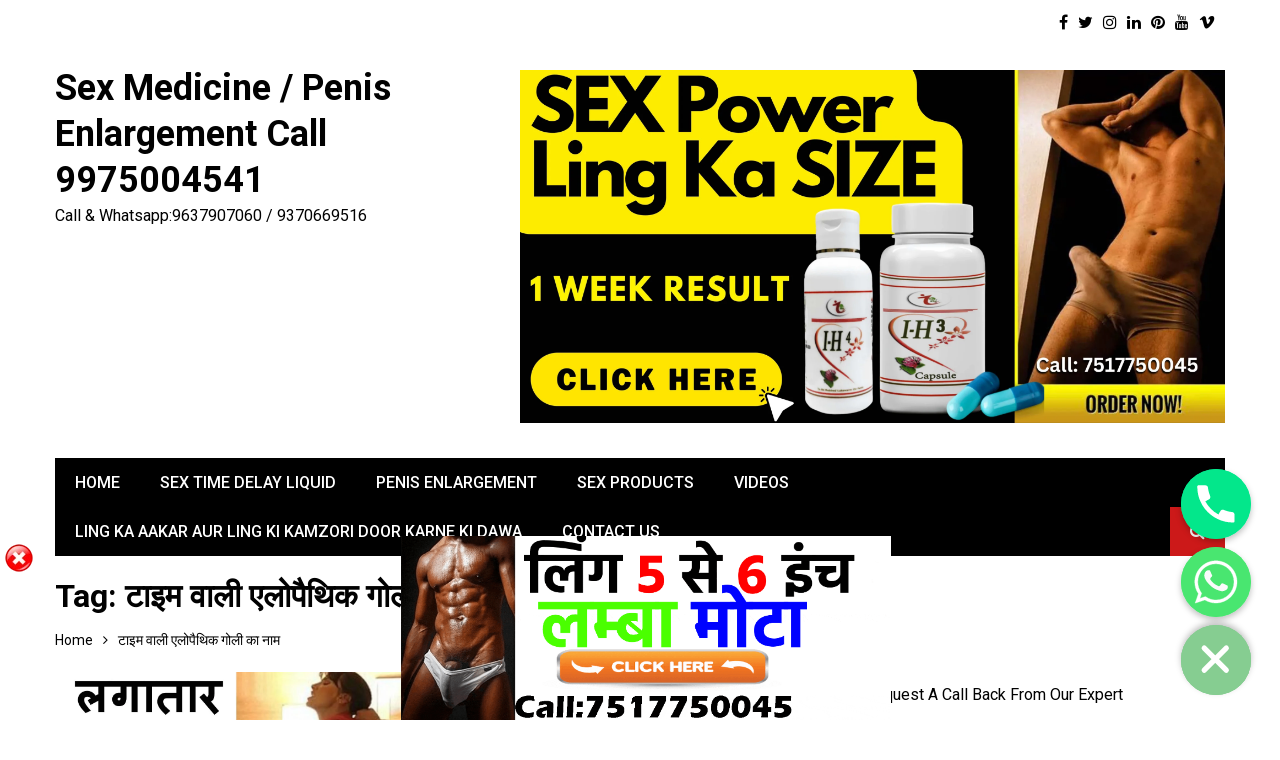

--- FILE ---
content_type: text/html; charset=UTF-8
request_url: https://penizon.com/tag/%E0%A4%9F%E0%A4%BE%E0%A4%87%E0%A4%AE-%E0%A4%B5%E0%A4%BE%E0%A4%B2%E0%A5%80-%E0%A4%8F%E0%A4%B2%E0%A5%8B%E0%A4%AA%E0%A5%88%E0%A4%A5%E0%A4%BF%E0%A4%95-%E0%A4%97%E0%A5%8B%E0%A4%B2%E0%A5%80-%E0%A4%95/
body_size: 14892
content:
<!doctype html><html lang="en-US"><head><script data-no-optimize="1">var litespeed_docref=sessionStorage.getItem("litespeed_docref");litespeed_docref&&(Object.defineProperty(document,"referrer",{get:function(){return litespeed_docref}}),sessionStorage.removeItem("litespeed_docref"));</script> <meta charset="UTF-8"><link rel="preconnect" href="https://fonts.gstatic.com/" crossorigin /><meta name="viewport" content="width=device-width, initial-scale=1"><link rel="profile" href="http://gmpg.org/xfn/11"><meta name='robots' content='index, follow, max-image-preview:large, max-snippet:-1, max-video-preview:-1' /><title>टाइम वाली एलोपैथिक गोली का नाम Archives - Sex Medicine / Penis Enlargement Call 9975004541</title><link rel="canonical" href="https://penizon.com/tag/टाइम-वाली-एलोपैथिक-गोली-क/" /><meta property="og:locale" content="en_US" /><meta property="og:type" content="article" /><meta property="og:title" content="टाइम वाली एलोपैथिक गोली का नाम Archives - Sex Medicine / Penis Enlargement Call 9975004541" /><meta property="og:url" content="https://penizon.com/tag/टाइम-वाली-एलोपैथिक-गोली-क/" /><meta property="og:site_name" content="Sex Medicine / Penis Enlargement Call 9975004541" /><meta name="twitter:card" content="summary_large_image" /> <script type="application/ld+json" class="yoast-schema-graph">{"@context":"https://schema.org","@graph":[{"@type":"CollectionPage","@id":"https://penizon.com/tag/%e0%a4%9f%e0%a4%be%e0%a4%87%e0%a4%ae-%e0%a4%b5%e0%a4%be%e0%a4%b2%e0%a5%80-%e0%a4%8f%e0%a4%b2%e0%a5%8b%e0%a4%aa%e0%a5%88%e0%a4%a5%e0%a4%bf%e0%a4%95-%e0%a4%97%e0%a5%8b%e0%a4%b2%e0%a5%80-%e0%a4%95/","url":"https://penizon.com/tag/%e0%a4%9f%e0%a4%be%e0%a4%87%e0%a4%ae-%e0%a4%b5%e0%a4%be%e0%a4%b2%e0%a5%80-%e0%a4%8f%e0%a4%b2%e0%a5%8b%e0%a4%aa%e0%a5%88%e0%a4%a5%e0%a4%bf%e0%a4%95-%e0%a4%97%e0%a5%8b%e0%a4%b2%e0%a5%80-%e0%a4%95/","name":"टाइम वाली एलोपैथिक गोली का नाम Archives - Sex Medicine / Penis Enlargement Call 9975004541","isPartOf":{"@id":"https://penizon.com/#website"},"primaryImageOfPage":{"@id":"https://penizon.com/tag/%e0%a4%9f%e0%a4%be%e0%a4%87%e0%a4%ae-%e0%a4%b5%e0%a4%be%e0%a4%b2%e0%a5%80-%e0%a4%8f%e0%a4%b2%e0%a5%8b%e0%a4%aa%e0%a5%88%e0%a4%a5%e0%a4%bf%e0%a4%95-%e0%a4%97%e0%a5%8b%e0%a4%b2%e0%a5%80-%e0%a4%95/#primaryimage"},"image":{"@id":"https://penizon.com/tag/%e0%a4%9f%e0%a4%be%e0%a4%87%e0%a4%ae-%e0%a4%b5%e0%a4%be%e0%a4%b2%e0%a5%80-%e0%a4%8f%e0%a4%b2%e0%a5%8b%e0%a4%aa%e0%a5%88%e0%a4%a5%e0%a4%bf%e0%a4%95-%e0%a4%97%e0%a5%8b%e0%a4%b2%e0%a5%80-%e0%a4%95/#primaryimage"},"thumbnailUrl":"https://penizon.com/wp-content/uploads/2021/09/xzXXx.jpg","breadcrumb":{"@id":"https://penizon.com/tag/%e0%a4%9f%e0%a4%be%e0%a4%87%e0%a4%ae-%e0%a4%b5%e0%a4%be%e0%a4%b2%e0%a5%80-%e0%a4%8f%e0%a4%b2%e0%a5%8b%e0%a4%aa%e0%a5%88%e0%a4%a5%e0%a4%bf%e0%a4%95-%e0%a4%97%e0%a5%8b%e0%a4%b2%e0%a5%80-%e0%a4%95/#breadcrumb"},"inLanguage":"en-US"},{"@type":"ImageObject","inLanguage":"en-US","@id":"https://penizon.com/tag/%e0%a4%9f%e0%a4%be%e0%a4%87%e0%a4%ae-%e0%a4%b5%e0%a4%be%e0%a4%b2%e0%a5%80-%e0%a4%8f%e0%a4%b2%e0%a5%8b%e0%a4%aa%e0%a5%88%e0%a4%a5%e0%a4%bf%e0%a4%95-%e0%a4%97%e0%a5%8b%e0%a4%b2%e0%a5%80-%e0%a4%95/#primaryimage","url":"https://penizon.com/wp-content/uploads/2021/09/xzXXx.jpg","contentUrl":"https://penizon.com/wp-content/uploads/2021/09/xzXXx.jpg","width":1280,"height":720,"caption":"Sex Stamina Badhane Ki Tablet"},{"@type":"BreadcrumbList","@id":"https://penizon.com/tag/%e0%a4%9f%e0%a4%be%e0%a4%87%e0%a4%ae-%e0%a4%b5%e0%a4%be%e0%a4%b2%e0%a5%80-%e0%a4%8f%e0%a4%b2%e0%a5%8b%e0%a4%aa%e0%a5%88%e0%a4%a5%e0%a4%bf%e0%a4%95-%e0%a4%97%e0%a5%8b%e0%a4%b2%e0%a5%80-%e0%a4%95/#breadcrumb","itemListElement":[{"@type":"ListItem","position":1,"name":"Home","item":"https://penizon.com/"},{"@type":"ListItem","position":2,"name":"टाइम वाली एलोपैथिक गोली का नाम"}]},{"@type":"WebSite","@id":"https://penizon.com/#website","url":"https://penizon.com/","name":"Sex Medicine / Penis Enlargement Call 9975004541","description":"Call &amp; Whatsapp:9637907060 / 9370669516","potentialAction":[{"@type":"SearchAction","target":{"@type":"EntryPoint","urlTemplate":"https://penizon.com/?s={search_term_string}"},"query-input":"required name=search_term_string"}],"inLanguage":"en-US"}]}</script> <link rel='dns-prefetch' href='//www.googletagmanager.com' /><link rel='dns-prefetch' href='//fonts.googleapis.com' /><link rel="alternate" type="application/rss+xml" title="Sex Medicine / Penis Enlargement Call 9975004541 &raquo; Feed" href="https://penizon.com/feed/" /><link rel="alternate" type="application/rss+xml" title="Sex Medicine / Penis Enlargement Call 9975004541 &raquo; Comments Feed" href="https://penizon.com/comments/feed/" /><link rel="alternate" type="application/rss+xml" title="Sex Medicine / Penis Enlargement Call 9975004541 &raquo; टाइम वाली एलोपैथिक गोली का नाम Tag Feed" href="https://penizon.com/tag/%e0%a4%9f%e0%a4%be%e0%a4%87%e0%a4%ae-%e0%a4%b5%e0%a4%be%e0%a4%b2%e0%a5%80-%e0%a4%8f%e0%a4%b2%e0%a5%8b%e0%a4%aa%e0%a5%88%e0%a4%a5%e0%a4%bf%e0%a4%95-%e0%a4%97%e0%a5%8b%e0%a4%b2%e0%a5%80-%e0%a4%95/feed/" /> <script src="[data-uri]" defer></script><script data-optimized="1" src="https://penizon.com/wp-content/plugins/litespeed-cache/assets/js/webfontloader.min.js" defer></script><link data-optimized="2" rel="stylesheet" href="https://penizon.com/wp-content/litespeed/css/fa8928081d61f192ef26564eb6e6d010.css?ver=2a572" /> <script type="text/javascript" src="https://penizon.com/wp-includes/js/jquery/jquery.min.js" id="jquery-core-js"></script>  <script type="text/javascript" src="https://www.googletagmanager.com/gtag/js?id=G-X48KR332B6" id="google_gtagjs-js" defer data-deferred="1"></script> <script type="text/javascript" id="google_gtagjs-js-after" src="[data-uri]" defer></script> <link rel="https://api.w.org/" href="https://penizon.com/wp-json/" /><link rel="alternate" title="JSON" type="application/json" href="https://penizon.com/wp-json/wp/v2/tags/1542" /><link rel="EditURI" type="application/rsd+xml" title="RSD" href="https://penizon.com/xmlrpc.php?rsd" /><meta name="generator" content="WordPress 6.8.1" /><meta name="generator" content="Site Kit by Google 1.150.0" /><meta name="generator" content="Performance Lab 2.2.0; modules: images/webp-support, images/webp-uploads, images/dominant-color-images"><meta name="generator" content="Elementor 3.18.3; features: e_dom_optimization, e_optimized_assets_loading, additional_custom_breakpoints, block_editor_assets_optimize, e_image_loading_optimization; settings: css_print_method-external, google_font-enabled, font_display-auto"><link rel="icon" href="https://penizon.com/wp-content/uploads/2020/06/cropped-1200px-Heart_corazón.svg-32x32.png" sizes="32x32" /><link rel="icon" href="https://penizon.com/wp-content/uploads/2020/06/cropped-1200px-Heart_corazón.svg-192x192.png" sizes="192x192" /><link rel="apple-touch-icon" href="https://penizon.com/wp-content/uploads/2020/06/cropped-1200px-Heart_corazón.svg-180x180.png" /><meta name="msapplication-TileImage" content="https://penizon.com/wp-content/uploads/2020/06/cropped-1200px-Heart_corazón.svg-270x270.png" /></head><body class="archive tag tag-1542 wp-theme-kathmag hfeed elementor-default elementor-kit-2507"><div class="page_wrap"><header class="km_general_header km_header_layout_one"><div class="top_header"><div class="km_container"><div class="row"><div class="col-md-8 col-sm-8 col-xs-12"><div class="top_left"></div></div><div class="col-md-4 col-sm-4 col-xs-12"><div class="top_right"><ul class="social_links"><li>
<a href="https://www.facebook.com/sparklewpthemes/" target="_blank"><i class="fa fa-facebook"></i></a></li><li>
<a href="https://twitter.com/sparklewpthemes" target="_blank">
<i class="fa fa-twitter"></i>
</a></li><li>
<a href="https://www.instagram.com/sparklewptheme/" target="_blank"><i class="fa fa-instagram"></i></a></li><li>
<a href="https://www.linkedin.com/in/sparklewpthemes/" target="_blank"><i class="fa fa-linkedin"></i></a></li><li>
<a href="#" target="_blank"><i class="fa fa-pinterest"></i></a></li><li>
<a href="https://www.youtube.com/channel/UCNz4pwcVXsZfVichroSRdKg" target="_blank"><i class="fa fa-youtube"></i></a></li><li>
<a href="#" target="_blank"><i class="fa fa-vimeo"></i></a></li></ul></div></div></div></div></div><div class="bottom_header"><div class="km_container"><div class="row"><div class="col-md-4 col-sm-4 col-xs-12"><div class="logo_holder"><h1 class="site-title">
<a href="https://penizon.com/" rel="home">
Sex Medicine / Penis Enlargement Call 9975004541                                        </a></h1><p class="site-description">
Call &amp; Whatsapp:9637907060 / 9370669516</p></div></div><div class="col-md-8 col-sm-8 col-xs-12"><div class="header_advt"><div id="custom_html-2" class="widget_text widget widget_custom_html"><div class="textwidget custom-html-widget"><a href="https://penizon.com/ling-lamba-motakrne-ki-dawa/"><img fetchpriority="high"   alt="Ling lamba mota krne aur sex power badhane ki dawa " width="705" height="353" data-src="http://penizon.com/wp-content/uploads/2023/03/Beige-and-Black-Cosmetics-Product-Banner-Landscape1-scaled.webp" class="alignnone wp-image-3609  lazyload" src="[data-uri]" /><noscript><img fetchpriority="high" class="alignnone wp-image-3609 " src="http://penizon.com/wp-content/uploads/2023/03/Beige-and-Black-Cosmetics-Product-Banner-Landscape1-scaled.webp" alt="Ling lamba mota krne aur sex power badhane ki dawa " width="705" height="353" /></noscript></a></div></div></div></div></div><nav class="main_navigation"><div id="main-nav" class="primary_navigation"><ul id="menu-main-menu" class="menu"><li id="menu-item-176" class="menu-item menu-item-type-custom menu-item-object-custom menu-item-home menu-item-176"><a href="https://penizon.com/">Home</a></li><li id="menu-item-2504" class="menu-item menu-item-type-post_type menu-item-object-page menu-item-2504"><a href="https://penizon.com/sex-time-delay-liquid/">Sex Time Delay Liquid</a></li><li id="menu-item-2505" class="menu-item menu-item-type-post_type menu-item-object-page menu-item-2505"><a href="https://penizon.com/penis-enlargement-medicine/">Penis Enlargement</a></li><li id="menu-item-2506" class="menu-item menu-item-type-post_type menu-item-object-page menu-item-2506"><a href="https://penizon.com/sex-products/">SEX Products</a></li><li id="menu-item-2831" class="menu-item menu-item-type-post_type menu-item-object-page menu-item-2831"><a href="https://penizon.com/videos/">Videos</a></li><li id="menu-item-3138" class="menu-item menu-item-type-post_type menu-item-object-page menu-item-3138"><a href="https://penizon.com/ling-lamba-motakrne-ki-dawa/">Ling Ka Aakar Aur Ling Ki Kamzori Door Karne Ki Dawa</a></li><li id="menu-item-2291" class="menu-item menu-item-type-post_type menu-item-object-page menu-item-2291"><a href="https://penizon.com/contact-us/">Contact Us</a></li></ul></div><div class="modal fade search_modal" tabindex="-1" role="dialog" aria-labelledby="myLargeModalLabel"><div class="modal-dialog modal-lg" role="document"><div class="modal-content">
<button type="button" class="close" data-dismiss="modal" aria-label="Close">
<span aria-hidden="true">&times;</span>
</button><div class="search_form"><form role="search" method="get" id="search-form" class="search-form clearfix" action="https://penizon.com/" >
<input type="text" value="" name="s" id="s" class="form-control" placeholder="Search" >
<button type="submit" id="searchsubmit" value="Search">
<i class="fa fa-search" aria-hidden="true"></i>
</button></form></div></div></div></div></nav></div></div></header><div class="left_and_right_sidebar_wrapper listpage_wrapper listpage_layout_one_wrapper"><div class="km_container"><div class="breadcrumb"><div class="list_title"><h2>
<span>Tag: <span>टाइम वाली एलोपैथिक गोली का नाम</span></span></h2></div><nav role="navigation" aria-label="Breadcrumbs" class="breadcrumb-trail breadcrumbs" itemprop="breadcrumb"><ul class="trail-items" itemscope itemtype="http://schema.org/BreadcrumbList"><meta name="numberOfItems" content="2" /><meta name="itemListOrder" content="Ascending" /><li itemprop="itemListElement" itemscope itemtype="http://schema.org/ListItem" class="trail-item trail-begin"><a href="https://penizon.com/" rel="home" itemprop="item"><span itemprop="name">Home</span></a><meta itemprop="position" content="1" /></li><li itemprop="itemListElement" itemscope itemtype="http://schema.org/ListItem" class="trail-item trail-end"><span itemprop="item"><span itemprop="name">टाइम वाली एलोपैथिक गोली का नाम</span></span><meta itemprop="position" content="2" /></li></ul></nav></div><div class="row"><div class="col-md-8 col-sm-12 col-xs-12 sticky_portion page_wrap_with_sidebar"><div id="primary" class="content-area"><main id="main" class="site-main"><section class="listpage listpage_layout_one km_posts_widget_layout_five"><div class="km_p_w_f_inner_wrapper"><div class="masonary_grid"><article id="post-3202" class="masonary_grid_item post-3202 post type-post status-publish format-standard has-post-thumbnail hentry category-sex-medicine category-sex-medicine-hindi tag-sex-ke-liye-tablet tag-sex-power-medicine-for-man tag-sex-stamina-badhane-ki-tablet tag-sex-time-badhane-ke-liye-tablet tag-sex-time-badhane-ki-ayurvedic-dawa tag-sex-viagra-tablets-for-male-in-hindi tag-timing-badhane-ki-dawa tag-1542 tag-1545 tag---capsule"><div class="card post_card"><div class="post_fimage img_hover_animation">
<a href="https://penizon.com/sex-stamina-badhane-ki-tablet/">
<a class="post-thumbnail" href="https://penizon.com/sex-stamina-badhane-ki-tablet/" aria-hidden="true">
<img width="1280" height="720"   alt="Sex Stamina Badhane Ki Tablet" decoding="async" data-srcset="https://penizon.com/wp-content/uploads/2021/09/xzXXx.jpg 1280w, https://penizon.com/wp-content/uploads/2021/09/xzXXx-300x169.jpg 300w, https://penizon.com/wp-content/uploads/2021/09/xzXXx-1024x576.jpg 1024w, https://penizon.com/wp-content/uploads/2021/09/xzXXx-768x432.jpg 768w"  data-src="https://penizon.com/wp-content/uploads/2021/09/xzXXx.jpg" data-sizes="(max-width: 1280px) 100vw, 1280px" class="attachment-post-thumbnail size-post-thumbnail wp-post-image lazyload" src="[data-uri]" /><noscript><img width="1280" height="720" src="https://penizon.com/wp-content/uploads/2021/09/xzXXx.jpg" class="attachment-post-thumbnail size-post-thumbnail wp-post-image" alt="Sex Stamina Badhane Ki Tablet" decoding="async" srcset="https://penizon.com/wp-content/uploads/2021/09/xzXXx.jpg 1280w, https://penizon.com/wp-content/uploads/2021/09/xzXXx-300x169.jpg 300w, https://penizon.com/wp-content/uploads/2021/09/xzXXx-1024x576.jpg 1024w, https://penizon.com/wp-content/uploads/2021/09/xzXXx-768x432.jpg 768w" sizes="(max-width: 1280px) 100vw, 1280px" /></noscript>		</a></a></div><div class="post_details_holder"><div class="post_meta"><ul><li class="posted_date">
<span>
<a href="https://penizon.com/sex-stamina-badhane-ki-tablet/" rel="bookmark">
<time class="entry-date published updated" datetime="2021-09-12T10:59:29+00:00">September 12, 2021</time>							</a>
</span></li><li class="author">
<span>
<a href="https://penizon.com/author/admin/">
admin							</a>
</span></li></ul></div><div class="post_title"><h3>
<a href="https://penizon.com/sex-stamina-badhane-ki-tablet/">
Sex Stamina Badhane Ki Tablet	            	</a></h3></div><div class="the_contant"><p>Sex Time Badhane Ki Tablet . बिस्तर पर लंबे समय तक टिकने की प्रॉब्लम</p></div></div></div></article></div></div></section><div class="row clearfix"><div class="col-sm-12"></div></div></main></div></div><div class="col-md-4 col-sm-12 col-xs-12 sticky_portion"><aside id="secondary" class="widget-area"><div id="form_maker_widget-3" class="widget form_maker_widget"><div style="display:none" class="fm-form-container fm-theme8"><div id="fm-pages1" class="fm-pages wdform_page_navigation " show_title="" show_numbers="1" type="none"></div><form name="form1" action="/tag/%E0%A4%9F%E0%A4%BE%E0%A4%87%E0%A4%AE-%E0%A4%B5%E0%A4%BE%E0%A4%B2%E0%A5%80-%E0%A4%8F%E0%A4%B2%E0%A5%8B%E0%A4%AA%E0%A5%88%E0%A4%A5%E0%A4%BF%E0%A4%95-%E0%A4%97%E0%A5%8B%E0%A4%B2%E0%A5%80-%E0%A4%95/" method="post" id="form1" class="fm-form form1  " enctype="multipart/form-data"><input type="hidden" id="fm_page_id1" value="3202" name="fm_page_id1" /><input type="hidden" id="fm_current_post_type1" value="post" name="fm_current_post_type1" /><input type="hidden" id="counter1" value="11" name="counter1" /><input type="hidden" id="Itemid1" value="" name="Itemid1" /><input type="hidden" id="fm_shake1" value="1" name="fm_shake1" /><input type="text" class="fm-hide" id="fm_empty_field_validation1" value="" name="fm_empty_field_validation1" data-value="bd736efb144d599cf463541431fbf5c4" /><div class="fm-header-bg"><div class="fm-header "><div class="fm-header-text"><div class="fm-header-title">
Request A Call Back From Our Expert</div><div class="fm-header-description"></div></div></div></div><div class="wdform-page-and-images fm-form-builder"><div id="1form_view1" class="wdform_page" page_title="Untitled page" next_title="Next" next_type="text" next_class="wdform-page-button" next_checkable="false" previous_title="Previous" previous_type="text" previous_class="wdform-page-button" previous_checkable="false"><div class="wdform_section fm-col-1"><div class="wdform_column"><div wdid="2" class="wdform_row"><div type="type_text" class="wdform-field wd-width-100 wd-flex wd-flex-column fm-type_text" ><div class="wdform-label-section wd-width-100  wd-flex-row wd-align-items-center">
<label  for="wdform_2_element1" class="wdform-label">Name</label><span class="wdform-required">*</span></div><div class="wdform-element-section wd-flex  wd-flex-row wd-align-items-center wd-width-100" ><input type="text"
class="wd-width-100"
id="wdform_2_element1"
name="wdform_2_element1"
value=""
data-value=""
title=""
placeholder=""
/></div></div></div></div><div class="wdform_column"><div wdid="10" class="wdform_row" style="position: relative; left: 0px; top: 0px;"><div type="type_text" class="wdform-field wd-width-100 wd-flex wd-flex-column fm-type_text" ><div class="wdform-label-section wd-width-100  wd-flex-row wd-align-items-center">
<label  for="wdform_10_element1" class="wdform-label">Mobile No. </label><span class="wdform-required">*</span></div><div class="wdform-element-section wd-flex  wd-flex-row wd-align-items-center wd-width-100" ><input type="text"
class="wd-width-100"
id="wdform_10_element1"
name="wdform_10_element1"
value=""
data-value=""
title=""
placeholder=""
/></div></div></div></div><div class="wdform_column"><div wdid="9" class="wdform_row"><div type="type_textarea" class="wdform-field wd-width-100 wd-flex wd-flex-column fm-type_textarea" ><div class="wdform-label-section wd-width-100 ">
<label  for="wdform_9_element1" class="wdform-label">Address</label><span class="wdform-required">*</span></div><div class="wdform-element-section wd-flex  wd-width-100" ><textarea class="wd-width-100"
                      id="wdform_9_element1"
                      name="wdform_9_element1"
                      placeholder=""
                      data-value=""
                      maxlength=""
                      style="height: 100px;"
                      ></textarea></div></div></div></div><div class="wdform_column"><div wdid="1" class="wdform_row" style="position: relative; left: 0px; top: 0px;"><div type="type_submit_reset" class="wdform-field wd-width-100 wd-flex wd-flex-column fm-type_submit_reset" ><div class="wdform-element-section wd-flex  wd-flex-row wd-width-100" ><button  type="button" class="button-submit" onclick="fm_submit_form('1');"  data-ajax="0"><span class="fm-submit-loading spinner fm-ico-spinner"></span>Submit &amp; We Will Call You Back</button><button  type="button" class="button-reset wd-hidden" onclick="fm_reset_form(1);" >Reset</button></div></div></div></div></div><div valign="top" class="wdform_footer wd-width-100"><div class="wd-width-100"><div class="wd-width-100 wd-table" style="padding-top:10px;"><div class="wd-table-group"><div id="1page_nav1" class="wd-table-row"></div></div></div></div></div></div></div><div class="wdform_preload"></div><input type="hidden" name="fm-current-page" value="https://penizon.com/tag/%E0%A4%9F%E0%A4%BE%E0%A4%87%E0%A4%AE-%E0%A4%B5%E0%A4%BE%E0%A4%B2%E0%A5%80-%E0%A4%8F%E0%A4%B2%E0%A5%8B%E0%A4%AA%E0%A5%88%E0%A4%A5%E0%A4%BF%E0%A4%95-%E0%A4%97%E0%A5%8B%E0%A4%B2%E0%A5%80-%E0%A4%95/" /></form></div></div><div id="media_image-14" class="widget widget_media_image"><div class="widget_title"><h3>Consult and Get Treatment Free</h3></div><a href="http://www.nxhomeopathy.com"><img width="564" height="843"   alt="" style="max-width: 100%; height: auto;" title="Consult and Get Treatment Free" decoding="async" data-srcset="https://penizon.com/wp-content/uploads/2022/05/e859953d03ad307b34dc096122daeb0a-1.jpg 564w, https://penizon.com/wp-content/uploads/2022/05/e859953d03ad307b34dc096122daeb0a-1-201x300.jpg 201w"  data-src="https://penizon.com/wp-content/uploads/2022/05/e859953d03ad307b34dc096122daeb0a-1.jpg" data-sizes="(max-width: 564px) 100vw, 564px" class="image wp-image-3453  attachment-full size-full lazyload" src="[data-uri]" /><noscript><img width="564" height="843" src="https://penizon.com/wp-content/uploads/2022/05/e859953d03ad307b34dc096122daeb0a-1.jpg" class="image wp-image-3453  attachment-full size-full" alt="" style="max-width: 100%; height: auto;" title="Consult and Get Treatment Free" decoding="async" srcset="https://penizon.com/wp-content/uploads/2022/05/e859953d03ad307b34dc096122daeb0a-1.jpg 564w, https://penizon.com/wp-content/uploads/2022/05/e859953d03ad307b34dc096122daeb0a-1-201x300.jpg 201w" sizes="(max-width: 564px) 100vw, 564px" /></noscript></a></div><div id="media_image-3" class="widget widget_media_image"><a href="https://penizon.com/penis-enlargement-medicine/"><img width="300" height="250"   alt="" style="max-width: 100%; height: auto;" decoding="async" data-src="https://penizon.com/wp-content/uploads/2020/06/300x250-penis.jpg" class="image wp-image-2521  attachment-full size-full lazyload" src="[data-uri]" /><noscript><img width="300" height="250" src="https://penizon.com/wp-content/uploads/2020/06/300x250-penis.jpg" class="image wp-image-2521  attachment-full size-full" alt="" style="max-width: 100%; height: auto;" decoding="async" /></noscript></a></div><div id="media_image-4" class="widget widget_media_image"><a href="https://penizon.com/sex-time-delay-liquid/"><img width="300" height="250"   alt="" style="max-width: 100%; height: auto;" decoding="async" data-src="https://penizon.com/wp-content/uploads/2020/06/300x250-sex-time.jpg" class="image wp-image-2525  attachment-full size-full lazyload" src="[data-uri]" /><noscript><img width="300" height="250" src="https://penizon.com/wp-content/uploads/2020/06/300x250-sex-time.jpg" class="image wp-image-2525  attachment-full size-full" alt="" style="max-width: 100%; height: auto;" decoding="async" /></noscript></a></div><div id="media_image-5" class="widget widget_media_image"><img width="300" height="250"   alt="" style="max-width: 100%; height: auto;" decoding="async" data-src="https://penizon.com/wp-content/uploads/2020/06/call-us-3-300x250-1.jpg" class="image wp-image-2526  attachment-full size-full lazyload" src="[data-uri]" /><noscript><img width="300" height="250" src="https://penizon.com/wp-content/uploads/2020/06/call-us-3-300x250-1.jpg" class="image wp-image-2526  attachment-full size-full" alt="" style="max-width: 100%; height: auto;" decoding="async" /></noscript></div><div id="recent-posts-2" class="widget widget_recent_entries"><div class="widget_title"><h3>Recent Posts</h3></div><ul><li>
<a href="https://penizon.com/ling-ke-dhilepan-ka-karan-aur-tight-karne-ka-upay/">लिंग के ढीलेपन का कारण और टाइट करने का उपाय</a></li><li>
<a href="https://penizon.com/lambe-samay-tak-sex-karne-aur-sex-stamina-badhane-ke-upaay/">Lambe Samay Tak Sex Karne Aur Sex Stamina Badhane Ke Upaay</a></li><li>
<a href="https://penizon.com/%e0%a4%b2%e0%a4%bf%e0%a4%82%e0%a4%97-%e0%a4%ac%e0%a4%a1%e0%a4%bc%e0%a4%be-%e0%a4%95%e0%a4%b0%e0%a4%a8%e0%a5%87-%e0%a4%95%e0%a5%80-%e0%a4%a6%e0%a4%b5%e0%a4%be-%e0%a4%95%e0%a5%87-%e0%a4%b8%e0%a4%be/">लिंग बड़ा करने की दवा के साइड इफेक्ट्स और फायदे</a></li><li>
<a href="https://penizon.com/ling-bada-karne-ki-ayurvedic-dawa/">Ling Bada Karne Ki Ayurvedic Dawa</a></li><li>
<a href="https://penizon.com/%e0%a4%aa%e0%a5%87%e0%a4%a8%e0%a4%bf%e0%a4%b8-%e0%a4%95%e0%a5%8b-%e0%a4%9f%e0%a4%be%e0%a4%87%e0%a4%9f-%e0%a4%95%e0%a4%b0%e0%a4%a8%e0%a5%87-%e0%a4%95%e0%a5%80-%e0%a4%a6%e0%a4%b5%e0%a4%be-%e0%a4%86/">पेनिस को टाइट करने की दवा आयुर्वेदिक</a></li></ul></div><div id="archives-2" class="widget widget_archive"><div class="widget_title"><h3>Archives</h3></div>		<label class="screen-reader-text" for="archives-dropdown-2">Archives</label>
<select id="archives-dropdown-2" name="archive-dropdown"><option value="">Select Month</option><option value='https://penizon.com/2023/11/'> November 2023</option><option value='https://penizon.com/2023/10/'> October 2023</option><option value='https://penizon.com/2023/09/'> September 2023</option><option value='https://penizon.com/2023/06/'> June 2023</option><option value='https://penizon.com/2023/05/'> May 2023</option><option value='https://penizon.com/2023/04/'> April 2023</option><option value='https://penizon.com/2023/03/'> March 2023</option><option value='https://penizon.com/2022/12/'> December 2022</option><option value='https://penizon.com/2022/10/'> October 2022</option><option value='https://penizon.com/2022/06/'> June 2022</option><option value='https://penizon.com/2022/05/'> May 2022</option><option value='https://penizon.com/2022/03/'> March 2022</option><option value='https://penizon.com/2022/02/'> February 2022</option><option value='https://penizon.com/2022/01/'> January 2022</option><option value='https://penizon.com/2021/12/'> December 2021</option><option value='https://penizon.com/2021/11/'> November 2021</option><option value='https://penizon.com/2021/10/'> October 2021</option><option value='https://penizon.com/2021/09/'> September 2021</option><option value='https://penizon.com/2021/08/'> August 2021</option><option value='https://penizon.com/2021/06/'> June 2021</option><option value='https://penizon.com/2021/03/'> March 2021</option><option value='https://penizon.com/2020/12/'> December 2020</option><option value='https://penizon.com/2020/10/'> October 2020</option><option value='https://penizon.com/2020/09/'> September 2020</option><option value='https://penizon.com/2020/08/'> August 2020</option><option value='https://penizon.com/2020/07/'> July 2020</option><option value='https://penizon.com/2020/06/'> June 2020</option><option value='https://penizon.com/2018/07/'> July 2018</option><option value='https://penizon.com/2018/06/'> June 2018</option><option value='https://penizon.com/2018/04/'> April 2018</option><option value='https://penizon.com/2018/03/'> March 2018</option><option value='https://penizon.com/2018/02/'> February 2018</option><option value='https://penizon.com/2018/01/'> January 2018</option><option value='https://penizon.com/2017/12/'> December 2017</option><option value='https://penizon.com/2017/11/'> November 2017</option><option value='https://penizon.com/2017/10/'> October 2017</option><option value='https://penizon.com/2017/09/'> September 2017</option></select></div><div id="categories-2" class="widget widget_categories"><div class="widget_title"><h3>Categories</h3></div><form action="https://penizon.com" method="get"><label class="screen-reader-text" for="cat">Categories</label><select  name='cat' id='cat' class='postform'><option value='-1'>Select Category</option><option class="level-0" value="2">Alkem</option><option class="level-0" value="5">Ayurvedic Medicine</option><option class="level-0" value="1572">Azoospermia</option><option class="level-0" value="6">Baidyanath</option><option class="level-0" value="1245">best food for sperm recovery</option><option class="level-0" value="7">Breast Enlargement</option><option class="level-0" value="1828">Breast Enlargement Hindi</option><option class="level-0" value="1948">Bust Full Cream Hindi</option><option class="level-0" value="8">Condom &amp; Lube</option><option class="level-0" value="9">Dabur</option><option class="level-0" value="10">Deemark</option><option class="level-0" value="11">Dehlvi</option><option class="level-0" value="12">Diabetes</option><option class="level-0" value="13">Divya Pharmacy</option><option class="level-0" value="14">Durex</option><option class="level-0" value="15">Erectile Dysfunction</option><option class="level-0" value="1927">ETUMAX Royal Honey</option><option class="level-0" value="16">Fairness Cream</option><option class="level-0" value="17">Female Sex Drive</option><option class="level-0" value="18">Female Viagra</option><option class="level-0" value="19">Foods</option><option class="level-0" value="20">Fraud / Scam</option><option class="level-0" value="25">Hair Loss</option><option class="level-0" value="27">Herbal Viagra</option><option class="level-0" value="28">Herbs</option><option class="level-0" value="29">High Blood Pressure</option><option class="level-0" value="30">Himalaya</option><option class="level-0" value="32">Home Remedies</option><option class="level-0" value="33">Impotence</option><option class="level-0" value="1417">Ling</option><option class="level-0" value="1795">Ling Vardhak</option><option class="level-0" value="1190">Long Time Sex</option><option class="level-0" value="35">Male Enhancement</option><option class="level-0" value="1737">Male Sexual Problems Hindi</option><option class="level-0" value="36">Manforce</option><option class="level-0" value="37">Mankind</option><option class="level-0" value="38">Masterbation</option><option class="level-0" value="1781">Monkeypox</option><option class="level-0" value="1216">Nightfall</option><option class="level-0" value="1063">Nusqa E Arabia</option><option class="level-0" value="41">Obesity</option><option class="level-0" value="42">Patanjali</option><option class="level-0" value="43">Penis Enlargement</option><option class="level-0" value="44">Penis Enlargement Cream</option><option class="level-0" value="45">Penis Enlargement Device</option><option class="level-0" value="1366">Penis Enlargement In Hindi</option><option class="level-0" value="46">Penis Oil</option><option class="level-0" value="1497">Penis Pump</option><option class="level-0" value="1936">Power Of Hulk Capsule Hindi</option><option class="level-0" value="47">Premature Ejaculation</option><option class="level-0" value="48">Sex Medicine</option><option class="level-0" value="1540">Sex Medicine Hindi</option><option class="level-0" value="49">Sex Position</option><option class="level-0" value="1895">Sex Power Cream</option><option class="level-0" value="50">Sex Spray</option><option class="level-0" value="51">Sex Toys</option><option class="level-0" value="1389">Shighrapatan</option><option class="level-0" value="1244">Sperm Count</option><option class="level-0" value="52">Stress</option><option class="level-0" value="53">Sugar</option><option class="level-0" value="54">Surgery</option><option class="level-0" value="56">Testosterone</option><option class="level-0" value="57">Testosterone Booster</option><option class="level-0" value="1434">Titan Gel</option><option class="level-0" value="58">Unani Medicine</option><option class="level-0" value="1">Uncategorized</option><option class="level-0" value="59">Vagina Tightening</option><option class="level-0" value="60">Viagra</option><option class="level-0" value="1406">Vimax Tablet</option><option class="level-0" value="61">Weight Gain</option><option class="level-0" value="62">Weight Loss</option><option class="level-0" value="1808">Yoni Tight</option><option class="level-0" value="65">Zee Laboratories</option>
</select></form></div><div id="media_image-6" class="widget widget_media_image"><a href="http://www.thenightking.com"><img width="300" height="98"   alt="" style="max-width: 100%; height: auto;" decoding="async" data-srcset="https://penizon.com/wp-content/uploads/2020/06/top-ad-300x98.png 300w, https://penizon.com/wp-content/uploads/2020/06/top-ad.png 615w"  data-src="https://penizon.com/wp-content/uploads/2020/06/top-ad-300x98.png" data-sizes="(max-width: 300px) 100vw, 300px" class="image wp-image-2527  attachment-medium size-medium lazyload" src="[data-uri]" /><noscript><img width="300" height="98" src="https://penizon.com/wp-content/uploads/2020/06/top-ad-300x98.png" class="image wp-image-2527  attachment-medium size-medium" alt="" style="max-width: 100%; height: auto;" decoding="async" srcset="https://penizon.com/wp-content/uploads/2020/06/top-ad-300x98.png 300w, https://penizon.com/wp-content/uploads/2020/06/top-ad.png 615w" sizes="(max-width: 300px) 100vw, 300px" /></noscript></a></div><div id="recent-comments-2" class="widget widget_recent_comments"><div class="widget_title"><h3>Recent Comments</h3></div><ul id="recentcomments"><li class="recentcomments"><span class="comment-author-link">admin</span> on <a href="https://penizon.com/bustfull-cream-for-breast-enlargement/#comment-14864">Bustfull Cream for Breast Enlargement</a></li><li class="recentcomments"><span class="comment-author-link">admin</span> on <a href="https://penizon.com/ih3-capsule-ih4-oil-benefits-in-hindi/#comment-14861">IH3 Capsule IH4 Oil Benefits in Hindi</a></li><li class="recentcomments"><span class="comment-author-link">Virendera kumar</span> on <a href="https://penizon.com/ih3-capsule-ih4-oil-benefits-in-hindi/#comment-14858">IH3 Capsule IH4 Oil Benefits in Hindi</a></li><li class="recentcomments"><span class="comment-author-link"><a href="http://penizon.com/bu" class="url" rel="ugc">kajal</a></span> on <a href="https://penizon.com/bustfull-cream-for-breast-enlargement/#comment-14844">Bustfull Cream for Breast Enlargement</a></li><li class="recentcomments"><span class="comment-author-link">Rakesh</span> on <a href="https://penizon.com/power-plus-capsule-benefits-and-review-in-hindi/#comment-14726">Power Plus Capsule Benefits and Review In Hindi</a></li></ul></div><div id="media_video-3" class="widget widget_media_video"><div class="widget_title"><h3>Long Time Sex Medicine</h3></div><div style="width:100%;" class="wp-video"><!--[if lt IE 9]><script>document.createElement('video');</script><![endif]--><video class="wp-video-shortcode" id="video-3202-1" preload="metadata" controls="controls"><source type="video/youtube" src="https://www.youtube.com/watch?v=ja7Hcs3bdnY&#038;_=1" /><a href="https://www.youtube.com/watch?v=ja7Hcs3bdnY">https://www.youtube.com/watch?v=ja7Hcs3bdnY</a></video></div></div></aside></div></div></div></div></div><footer class="footer"><div class="footer_inner"><div class="km_container"><div class="row"><div class="col-md-4 col-sm-12 col-xs-12"><div id="text-3" class="widget widget_text"><div class="widget_title"><h3>Disclaimer:</h3></div><div class="textwidget"><div class="textwidget"><p>A Doctor’s advice should be taken before using any product. All trademarks and copyrights are property of their respective owners and we are not affiliated with manufacturer. These statements have not been evaluated by the FDA. This product is not intended to diagnose, treat, cure or prevent any disease. Individual results will vary.If you want to make any product/ post better please connect with us &amp; we will update the post according to your information.</p></div></div></div></div></div></div></div></footer> <script type="speculationrules">{"prefetch":[{"source":"document","where":{"and":[{"href_matches":"\/*"},{"not":{"href_matches":["\/wp-*.php","\/wp-admin\/*","\/wp-content\/uploads\/*","\/wp-content\/*","\/wp-content\/plugins\/*","\/wp-content\/themes\/kathmag\/*","\/*\\?(.+)"]}},{"not":{"selector_matches":"a[rel~=\"nofollow\"]"}},{"not":{"selector_matches":".no-prefetch, .no-prefetch a"}}]},"eagerness":"conservative"}]}</script> <span id='sab_bar_opn'>Open</span><div id='sab_wrap'><div id='sab_content'><p id='sticky_ad_bar'><a href="https://penizon.com/ling-lamba-motakrne-ki-dawa/"><img   alt="" width="490" height="184" data-src="https://penizon.com/wp-content/uploads/2022/05/Untitled-1dsa1.gif" class="alignnone wp-image-3457  lazyload" src="[data-uri]" /><noscript><img class="alignnone wp-image-3457 " src="https://penizon.com/wp-content/uploads/2022/05/Untitled-1dsa1.gif" alt="" width="490" height="184" /></noscript></a></p></div><div id='sab_elem'>
<img  alt="Close" id='sab_close_btn' data-src="https://penizon.com/wp-content/plugins/sticky-ad-bar/images/close.png" class="lazyload" src="[data-uri]"><noscript><img src="https://penizon.com/wp-content/plugins/sticky-ad-bar/images/close.png" alt="Close" id='sab_close_btn'></noscript></div></div> <script type="text/javascript" src="https://penizon.com/wp-content/plugins/litespeed-cache/assets/js/instant_click.min.js" id="litespeed-cache-js"></script> <script data-no-optimize="1">window.lazyLoadOptions=Object.assign({},{threshold:300},window.lazyLoadOptions||{});!function(t,e){"object"==typeof exports&&"undefined"!=typeof module?module.exports=e():"function"==typeof define&&define.amd?define(e):(t="undefined"!=typeof globalThis?globalThis:t||self).LazyLoad=e()}(this,function(){"use strict";function e(){return(e=Object.assign||function(t){for(var e=1;e<arguments.length;e++){var n,a=arguments[e];for(n in a)Object.prototype.hasOwnProperty.call(a,n)&&(t[n]=a[n])}return t}).apply(this,arguments)}function o(t){return e({},at,t)}function l(t,e){return t.getAttribute(gt+e)}function c(t){return l(t,vt)}function s(t,e){return function(t,e,n){e=gt+e;null!==n?t.setAttribute(e,n):t.removeAttribute(e)}(t,vt,e)}function i(t){return s(t,null),0}function r(t){return null===c(t)}function u(t){return c(t)===_t}function d(t,e,n,a){t&&(void 0===a?void 0===n?t(e):t(e,n):t(e,n,a))}function f(t,e){et?t.classList.add(e):t.className+=(t.className?" ":"")+e}function _(t,e){et?t.classList.remove(e):t.className=t.className.replace(new RegExp("(^|\\s+)"+e+"(\\s+|$)")," ").replace(/^\s+/,"").replace(/\s+$/,"")}function g(t){return t.llTempImage}function v(t,e){!e||(e=e._observer)&&e.unobserve(t)}function b(t,e){t&&(t.loadingCount+=e)}function p(t,e){t&&(t.toLoadCount=e)}function n(t){for(var e,n=[],a=0;e=t.children[a];a+=1)"SOURCE"===e.tagName&&n.push(e);return n}function h(t,e){(t=t.parentNode)&&"PICTURE"===t.tagName&&n(t).forEach(e)}function a(t,e){n(t).forEach(e)}function m(t){return!!t[lt]}function E(t){return t[lt]}function I(t){return delete t[lt]}function y(e,t){var n;m(e)||(n={},t.forEach(function(t){n[t]=e.getAttribute(t)}),e[lt]=n)}function L(a,t){var o;m(a)&&(o=E(a),t.forEach(function(t){var e,n;e=a,(t=o[n=t])?e.setAttribute(n,t):e.removeAttribute(n)}))}function k(t,e,n){f(t,e.class_loading),s(t,st),n&&(b(n,1),d(e.callback_loading,t,n))}function A(t,e,n){n&&t.setAttribute(e,n)}function O(t,e){A(t,rt,l(t,e.data_sizes)),A(t,it,l(t,e.data_srcset)),A(t,ot,l(t,e.data_src))}function w(t,e,n){var a=l(t,e.data_bg_multi),o=l(t,e.data_bg_multi_hidpi);(a=nt&&o?o:a)&&(t.style.backgroundImage=a,n=n,f(t=t,(e=e).class_applied),s(t,dt),n&&(e.unobserve_completed&&v(t,e),d(e.callback_applied,t,n)))}function x(t,e){!e||0<e.loadingCount||0<e.toLoadCount||d(t.callback_finish,e)}function M(t,e,n){t.addEventListener(e,n),t.llEvLisnrs[e]=n}function N(t){return!!t.llEvLisnrs}function z(t){if(N(t)){var e,n,a=t.llEvLisnrs;for(e in a){var o=a[e];n=e,o=o,t.removeEventListener(n,o)}delete t.llEvLisnrs}}function C(t,e,n){var a;delete t.llTempImage,b(n,-1),(a=n)&&--a.toLoadCount,_(t,e.class_loading),e.unobserve_completed&&v(t,n)}function R(i,r,c){var l=g(i)||i;N(l)||function(t,e,n){N(t)||(t.llEvLisnrs={});var a="VIDEO"===t.tagName?"loadeddata":"load";M(t,a,e),M(t,"error",n)}(l,function(t){var e,n,a,o;n=r,a=c,o=u(e=i),C(e,n,a),f(e,n.class_loaded),s(e,ut),d(n.callback_loaded,e,a),o||x(n,a),z(l)},function(t){var e,n,a,o;n=r,a=c,o=u(e=i),C(e,n,a),f(e,n.class_error),s(e,ft),d(n.callback_error,e,a),o||x(n,a),z(l)})}function T(t,e,n){var a,o,i,r,c;t.llTempImage=document.createElement("IMG"),R(t,e,n),m(c=t)||(c[lt]={backgroundImage:c.style.backgroundImage}),i=n,r=l(a=t,(o=e).data_bg),c=l(a,o.data_bg_hidpi),(r=nt&&c?c:r)&&(a.style.backgroundImage='url("'.concat(r,'")'),g(a).setAttribute(ot,r),k(a,o,i)),w(t,e,n)}function G(t,e,n){var a;R(t,e,n),a=e,e=n,(t=Et[(n=t).tagName])&&(t(n,a),k(n,a,e))}function D(t,e,n){var a;a=t,(-1<It.indexOf(a.tagName)?G:T)(t,e,n)}function S(t,e,n){var a;t.setAttribute("loading","lazy"),R(t,e,n),a=e,(e=Et[(n=t).tagName])&&e(n,a),s(t,_t)}function V(t){t.removeAttribute(ot),t.removeAttribute(it),t.removeAttribute(rt)}function j(t){h(t,function(t){L(t,mt)}),L(t,mt)}function F(t){var e;(e=yt[t.tagName])?e(t):m(e=t)&&(t=E(e),e.style.backgroundImage=t.backgroundImage)}function P(t,e){var n;F(t),n=e,r(e=t)||u(e)||(_(e,n.class_entered),_(e,n.class_exited),_(e,n.class_applied),_(e,n.class_loading),_(e,n.class_loaded),_(e,n.class_error)),i(t),I(t)}function U(t,e,n,a){var o;n.cancel_on_exit&&(c(t)!==st||"IMG"===t.tagName&&(z(t),h(o=t,function(t){V(t)}),V(o),j(t),_(t,n.class_loading),b(a,-1),i(t),d(n.callback_cancel,t,e,a)))}function $(t,e,n,a){var o,i,r=(i=t,0<=bt.indexOf(c(i)));s(t,"entered"),f(t,n.class_entered),_(t,n.class_exited),o=t,i=a,n.unobserve_entered&&v(o,i),d(n.callback_enter,t,e,a),r||D(t,n,a)}function q(t){return t.use_native&&"loading"in HTMLImageElement.prototype}function H(t,o,i){t.forEach(function(t){return(a=t).isIntersecting||0<a.intersectionRatio?$(t.target,t,o,i):(e=t.target,n=t,a=o,t=i,void(r(e)||(f(e,a.class_exited),U(e,n,a,t),d(a.callback_exit,e,n,t))));var e,n,a})}function B(e,n){var t;tt&&!q(e)&&(n._observer=new IntersectionObserver(function(t){H(t,e,n)},{root:(t=e).container===document?null:t.container,rootMargin:t.thresholds||t.threshold+"px"}))}function J(t){return Array.prototype.slice.call(t)}function K(t){return t.container.querySelectorAll(t.elements_selector)}function Q(t){return c(t)===ft}function W(t,e){return e=t||K(e),J(e).filter(r)}function X(e,t){var n;(n=K(e),J(n).filter(Q)).forEach(function(t){_(t,e.class_error),i(t)}),t.update()}function t(t,e){var n,a,t=o(t);this._settings=t,this.loadingCount=0,B(t,this),n=t,a=this,Y&&window.addEventListener("online",function(){X(n,a)}),this.update(e)}var Y="undefined"!=typeof window,Z=Y&&!("onscroll"in window)||"undefined"!=typeof navigator&&/(gle|ing|ro)bot|crawl|spider/i.test(navigator.userAgent),tt=Y&&"IntersectionObserver"in window,et=Y&&"classList"in document.createElement("p"),nt=Y&&1<window.devicePixelRatio,at={elements_selector:".lazy",container:Z||Y?document:null,threshold:300,thresholds:null,data_src:"src",data_srcset:"srcset",data_sizes:"sizes",data_bg:"bg",data_bg_hidpi:"bg-hidpi",data_bg_multi:"bg-multi",data_bg_multi_hidpi:"bg-multi-hidpi",data_poster:"poster",class_applied:"applied",class_loading:"litespeed-loading",class_loaded:"litespeed-loaded",class_error:"error",class_entered:"entered",class_exited:"exited",unobserve_completed:!0,unobserve_entered:!1,cancel_on_exit:!0,callback_enter:null,callback_exit:null,callback_applied:null,callback_loading:null,callback_loaded:null,callback_error:null,callback_finish:null,callback_cancel:null,use_native:!1},ot="src",it="srcset",rt="sizes",ct="poster",lt="llOriginalAttrs",st="loading",ut="loaded",dt="applied",ft="error",_t="native",gt="data-",vt="ll-status",bt=[st,ut,dt,ft],pt=[ot],ht=[ot,ct],mt=[ot,it,rt],Et={IMG:function(t,e){h(t,function(t){y(t,mt),O(t,e)}),y(t,mt),O(t,e)},IFRAME:function(t,e){y(t,pt),A(t,ot,l(t,e.data_src))},VIDEO:function(t,e){a(t,function(t){y(t,pt),A(t,ot,l(t,e.data_src))}),y(t,ht),A(t,ct,l(t,e.data_poster)),A(t,ot,l(t,e.data_src)),t.load()}},It=["IMG","IFRAME","VIDEO"],yt={IMG:j,IFRAME:function(t){L(t,pt)},VIDEO:function(t){a(t,function(t){L(t,pt)}),L(t,ht),t.load()}},Lt=["IMG","IFRAME","VIDEO"];return t.prototype={update:function(t){var e,n,a,o=this._settings,i=W(t,o);{if(p(this,i.length),!Z&&tt)return q(o)?(e=o,n=this,i.forEach(function(t){-1!==Lt.indexOf(t.tagName)&&S(t,e,n)}),void p(n,0)):(t=this._observer,o=i,t.disconnect(),a=t,void o.forEach(function(t){a.observe(t)}));this.loadAll(i)}},destroy:function(){this._observer&&this._observer.disconnect(),K(this._settings).forEach(function(t){I(t)}),delete this._observer,delete this._settings,delete this.loadingCount,delete this.toLoadCount},loadAll:function(t){var e=this,n=this._settings;W(t,n).forEach(function(t){v(t,e),D(t,n,e)})},restoreAll:function(){var e=this._settings;K(e).forEach(function(t){P(t,e)})}},t.load=function(t,e){e=o(e);D(t,e)},t.resetStatus=function(t){i(t)},t}),function(t,e){"use strict";function n(){e.body.classList.add("litespeed_lazyloaded")}function a(){console.log("[LiteSpeed] Start Lazy Load"),o=new LazyLoad(Object.assign({},t.lazyLoadOptions||{},{elements_selector:"[data-lazyloaded]",callback_finish:n})),i=function(){o.update()},t.MutationObserver&&new MutationObserver(i).observe(e.documentElement,{childList:!0,subtree:!0,attributes:!0})}var o,i;t.addEventListener?t.addEventListener("load",a,!1):t.attachEvent("onload",a)}(window,document);</script><script data-no-optimize="1">var litespeed_vary=document.cookie.replace(/(?:(?:^|.*;\s*)_lscache_vary\s*\=\s*([^;]*).*$)|^.*$/,"");litespeed_vary||fetch("/wp-content/plugins/litespeed-cache/guest.vary.php",{method:"POST",cache:"no-cache",redirect:"follow"}).then(e=>e.json()).then(e=>{console.log(e),e.hasOwnProperty("reload")&&"yes"==e.reload&&(sessionStorage.setItem("litespeed_docref",document.referrer),window.location.reload(!0))});</script><script data-optimized="1" src="https://penizon.com/wp-content/litespeed/js/173124b66c549f0165043dbd76e8abf7.js?ver=2a572" defer></script></body></html>
<!-- Page optimized by LiteSpeed Cache @2026-01-21 20:23:46 -->

<!-- Page cached by LiteSpeed Cache 7.6.2 on 2026-01-21 20:23:45 -->
<!-- Guest Mode -->
<!-- QUIC.cloud UCSS in queue -->